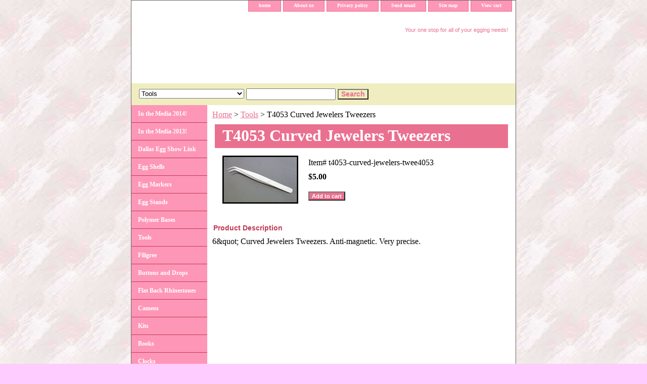

--- FILE ---
content_type: text/html
request_url: http://www.theeggeryplace.com/t4053-curved-jewelers-twee4053.html
body_size: 4822
content:
<!DOCTYPE html PUBLIC "-//W3C//DTD XHTML 1.0 Strict//EN" "http://www.w3.org/TR/xhtml1/DTD/xhtml1-strict.dtd"><html><head><title>T4053 Curved Jewelers Tweezers</title><meta name="Description" content="6&amp;amp;quot; Curved Jewelers Tweezers.  Anti-magnetic.  Very precise." /><link rel="stylesheet" type="text/css" href="css-base.css" /><link rel="stylesheet" type="text/css" href="css-element.css" /><link rel="stylesheet" type="text/css" href="css-contents.css" /><link rel="stylesheet" type="text/css" href="css-edits.css" /><script id="mNCC" language="javascript">  medianet_width='530';  medianet_height= '277';  medianet_crid='147487522';  </script> 
<script type="text/javascript">
(function (){
	var sct = document.createElement("script"),
	sctHl = document.getElementsByTagName("script")[0];
	sct.type = "text/javascript";
	sct.src = 'http://mycdn.media.net/nmedianet.js?qsrc=ys-o&cid=8CUVS3PM4';
	sct.async = "async";
	sctHl.parentNode.insertBefore(sct, sctHl);
})();
</script></head><body class="vertical" id="itemtype"><script type="text/javascript" id="yfc_loader" src="https://turbifycdn.com/store/migration/loader-min-1.0.34.js?q=yhst-29891620745738&ts=1682383768&p=1&h=order.store.yahoo.net"></script> <div id="ys_superbar">
	   <div id="ys_cpers">
		<div id="yscp_welcome_msg"></div>
		<div id="yscp_signin_link"></div>
		<div id="yscp_myaccount_link"></div>
		<div id="yscp_signout_link"></div>
	   </div>
	   <div id="yfc_mini"></div>
	   <div class="ys_clear"></div>
	</div>
      <div id="container"><div id="header"><ul id="nav-general"><li><a href="index.html">home</a></li><li><a href="info.html">About us</a></li><li><a href="privacypolicy.html">Privacy policy</a></li><li><a href="mailto:Kathy@TheEggeryPlace.com">Send email</a></li><li><a href="ind.html">Site map</a></li><li><a href="https://order.store.yahoo.net/yhst-29891620745738/cgi-bin/wg-order?yhst-29891620745738">View cart</a></li></ul><br class="clear" /><h3 id="brandmark"><a href="index.html" title=""></a></h3><strong id="slogan">Your one stop for all of your egging needs!</strong></div><form id="searcharea" name="searcharea" action="nsearch.html" method="GET"><fieldset><label for="searchfield" class="labelfield"><select onchange="if (typeof YSB_AUTOCOMPLETE == 'object') { YSB_AUTOCOMPLETE.controller.setSuggestCategory(event); }" name="section"><option value="">All Categories</option><option value="egg-shells">Egg Shells </option><option value="egg-markers">Egg Markers </option><option value="egg-stands">Egg Stands </option><option value="polymer-bases">Polymer Bases </option><option value="tools" selected="selected" >Tools </option><option value="findings">Filigree </option><option value="buttons-and-drops">Buttons and Drops </option><option value="flat-back-rhinestones">Flat Back Rhinestones </option><option value="cameos">Cameos </option><option value="kits">Kits </option><option value="books-videos-dvds-amp-cds">Books </option><option value="clocks">Clocks </option><option value="glitter">Glitter, Gem Mats, & Bling Mats </option><option value="adhesives-textures-paints-amp-finishes">Adhesives </option><option value="foil-prints">Foil Prints </option><option value="screw-rings">Screw Rings </option><option value="hinge-rings">Hinge Rings </option><option value="pearls">Pearls </option><option value="figurines">Figurines </option><option value="miscellaneous-supplies">Miscellaneous Supplies </option><option value="rhinetone-chaingold-chain">Rhinestone Chain/Gold Chain </option><option value="braid-and-trim">Braid and Trim </option><option value="embossed-foil">Embossed Foil </option><option value="pearl-flakes">Pearl Flakes </option><option value="beads">Beads </option><option value="completed-eggs">Completed Eggs </option><option value="braid-and-trim1">Braid and Trim </option><option value="music-and-accessories">Music and Accessories </option><option value="clearance-or-one-of-a-kind">Clearance or One of a Kind </option><option value="stickers">Stickers </option><option value="textured-kaleidoscope-paper">Textured Kaleidoscope Paper </option><option value="silk-prints">Silk Prints </option><option value="suededesigns">Suede Designs </option><option value="musicbox">Music Box </option></select><input autocomplete="off" type="text" id="query" name="query" placeholder="" onkeyup="if (typeof YSB_AUTOCOMPLETE == 'object') { YSB_AUTOCOMPLETE.controller.suggest(event); }"></label><label for="searchsubmit" class="buttonlabel"><input type="submit" id="searchsubmit" class="ys_primary" value="Search" name="searchsubmit"><input type="hidden" value="yhst-29891620745738" name="vwcatalog"></label></fieldset></form>   <script type="text/javascript"> 
                    var isSafari = !!navigator.userAgent.match(/Version\/[\d\.]+.*Safari/); 
                    var isIOS = !!navigator.platform && /iPad|iPhone|iPod/.test(navigator.platform); 
                    if (isSafari && isIOS) { 
                        document.forms["searcharea"].onsubmit = function (searchAreaForm) { 
                            var elementsList = this.elements, queryString = '', url = '', action = this.action; 
                            for(var i = 0; i < elementsList.length; i++) { 
                                if (elementsList[i].name) { 
                                    if (queryString) { 
                                        queryString = queryString + "&" +  elementsList[i].name + "=" + encodeURIComponent(elementsList[i].value); 
                                    } else { 
                                        queryString = elementsList[i].name + "=" + encodeURIComponent(elementsList[i].value); 
                                    } 
                                } 
                            } 
                            if (action.indexOf("?") == -1) { 
                                action = action + "?"; 
                            } 
                            url = action + queryString; 
                            window.location.href = url; 
                            return false; 
                        } 
                    } 
                </script> 
        <div id="bodyshell"><div id="bodycontent"><div class="breadcrumbs"><a href="index.html">Home</a> &gt; <a href="tools.html">Tools</a> &gt; T4053 Curved Jewelers Tweezers</div><div id="contentarea"><div><h1 id="item-contenttitle">T4053 Curved Jewelers Tweezers</h1><div id="itemarea"><img src="https://sep.turbifycdn.com/ca/I/yhst-29891620745738_2201_41019672" width="150" height="95" border="0" hspace="0" vspace="0" alt="T4053 Curved Jewelers Tweezers" class="image-l" title="T4053 Curved Jewelers Tweezers" /><div class="itemform productInfo"><form method="POST" action="https://order.store.yahoo.net/yhst-29891620745738/cgi-bin/wg-order?yhst-29891620745738+t4053-curved-jewelers-twee4053"><div class="code">Item# <em>t4053-curved-jewelers-twee4053</em></div><div class="price-bold">$5.00</div><input type="submit" value="Add to cart" class="ys_primary" title="Add to cart" /><input name="vwcatalog" type="hidden" value="yhst-29891620745738" /><input name="vwitem" type="hidden" value="t4053-curved-jewelers-twee4053" /><input type="hidden" name=".autodone" value="http://www.theeggeryplace.com/t4053-curved-jewelers-twee4053.html" /></form></div><div style="clear:both"></div><div class="ys_promoitempage" id="ys_promoitempage" itemid="t4053-curved-jewelers-twee4053" itemcode="t4053-curved-jewelers-twee4053" categoryflag="0"></div></div><div id="caption"><h2 id="itempage-captiontitle">Product Description</h2><div>6&amp;quot; Curved Jewelers Tweezers.  Anti-magnetic.  Very precise.</div></div><br clear="all" /></div></div></div><div id="nav-product"><ul><li><a href="http://www.wfaa.com/videos/entertainment/television/programs/good-morning-texas/2014/08/21/14197480/" title="In the Media 2014!">In the Media 2014!</a></li><li><a href="http://www.wfaa.com/videos/entertainment/television/programs/good-morning-texas/2014/08/17/13977480/" title="In the Media 2013!">In the Media 2013!</a></li><li><a href="http://dallaseggshow.com/" title="Dallas Egg Show Link">Dallas Egg Show Link</a></li><li><a href="egg-shells.html" title="Egg Shells">Egg Shells</a></li><li><a href="egg-markers.html" title="Egg Markers">Egg Markers</a></li><li><a href="egg-stands.html" title="Egg Stands">Egg Stands</a></li><li><a href="polymer-bases.html" title="Polymer Bases">Polymer Bases</a></li><li><a href="tools.html" title="Tools">Tools</a></li><li><a href="findings.html" title="Filigree">Filigree</a></li><li><a href="buttons-and-drops.html" title="Buttons and Drops">Buttons and Drops</a></li><li><a href="flat-back-rhinestones.html" title="Flat Back Rhinestones">Flat Back Rhinestones</a></li><li><a href="cameos.html" title="Cameos">Cameos</a></li><li><a href="kits.html" title="Kits">Kits</a></li><li><a href="books-videos-dvds-amp-cds.html" title="Books">Books</a></li><li><a href="clocks.html" title="Clocks">Clocks</a></li><li><a href="glitter.html" title="Glitter, Gem Mats, &amp; Bling Mats">Glitter, Gem Mats, & Bling Mats</a></li><li><a href="adhesives-textures-paints-amp-finishes.html" title="Adhesives">Adhesives</a></li><li><a href="foil-prints.html" title="Foil Prints">Foil Prints</a></li><li><a href="screw-rings.html" title="Screw Rings">Screw Rings</a></li><li><a href="hinge-rings.html" title="Hinge Rings">Hinge Rings</a></li><li><a href="pearls.html" title="Pearls">Pearls</a></li><li><a href="braid.html" title="Braid">Braid</a></li><li><a href="figurines.html" title="Figurines">Figurines</a></li><li><a href="miscellaneous-supplies.html" title="Miscellaneous Supplies">Miscellaneous Supplies</a></li><li><a href="rhinetone-chaingold-chain.html" title="Rhinestone Chain/Gold Chain">Rhinestone Chain/Gold Chain</a></li><li><a href="braid-and-trim.html" title="Braid and Trim">Braid and Trim</a></li><li><a href="embossed-foil.html" title="Embossed Foil">Embossed Foil</a></li><li><a href="pearl-flakes.html" title="Pearl Flakes">Pearl Flakes</a></li><li><a href="beads.html" title="Beads">Beads</a></li><li><a href="completed-eggs.html" title="Completed Eggs">Completed Eggs</a></li><li><a href="braid-and-trim1.html" title="Braid and Trim">Braid and Trim</a></li><li><a href="music-and-accessories.html" title="Music and Accessories">Music and Accessories</a></li><li><a href="clearance-or-one-of-a-kind.html" title="Clearance or One of a Kind">Clearance or One of a Kind</a></li><li><a href="stickers.html" title="Stickers">Stickers</a></li><li><a href="textured-kaleidoscope-paper.html" title="Textured Kaleidoscope Paper">Textured Kaleidoscope Paper</a></li><li><a href="silk-prints.html" title="Silk Prints">Silk Prints</a></li><li><a href="suededesigns.html" title="Suede Designs">Suede Designs</a></li><li><a href="musicbox.html" title="Music Box">Music Box</a></li></ul><div id="htmlbottom"><div id="badge" align="center"><a href="http://smallbusiness.yahoo.com/merchant/" target="_blank"><img src="http://us.i1.yimg.com/us.yimg.com/i/us/smallbiz/gr/ecomby1_small.gif" width="82" height="29" border="0" align="middle" alt="ecommerce provided by Yahoo! Small Business"/></a></div></div></div></div><div id="footer"><span id="footer-links"><a href="index.html">home</a> | <a href="info.html">About us</a> | <a href="privacypolicy.html">Privacy policy</a> | <a href="mailto:Kathy@TheEggeryPlace.com">Send email</a> | <a href="ind.html">Site map</a> | <a href="https://order.store.yahoo.net/yhst-29891620745738/cgi-bin/wg-order?yhst-29891620745738">View cart</a></span><span id="copyright">Copyright 2014 The Eggery Place All Rights Reserved.</span></div></div></body>
<script type="text/javascript">var PAGE_ATTRS = {'storeId': 'yhst-29891620745738', 'itemId': 't4053-curved-jewelers-twee4053', 'isOrderable': '1', 'name': 'T4053 Curved Jewelers Tweezers', 'salePrice': '5.00', 'listPrice': '5.00', 'brand': '', 'model': '', 'promoted': '', 'createTime': '1683245567', 'modifiedTime': '1683245567', 'catNamePath': 'Tools', 'upc': ''};</script><script type="text/javascript">
csell_env = 'ue1';
 var storeCheckoutDomain = 'order.store.turbify.net';
</script>

<script type="text/javascript">
  function toOSTN(node){
    if(node.hasAttributes()){
      for (const attr of node.attributes) {
        node.setAttribute(attr.name,attr.value.replace(/(us-dc1-order|us-dc2-order|order)\.(store|stores)\.([a-z0-9-]+)\.(net|com)/g, storeCheckoutDomain));
      }
    }
  };
  document.addEventListener('readystatechange', event => {
  if(typeof storeCheckoutDomain != 'undefined' && storeCheckoutDomain != "order.store.turbify.net"){
    if (event.target.readyState === "interactive") {
      fromOSYN = document.getElementsByTagName('form');
        for (let i = 0; i < fromOSYN.length; i++) {
          toOSTN(fromOSYN[i]);
        }
      }
    }
  });
</script>
<script type="text/javascript">
// Begin Store Generated Code
 </script> <script type="text/javascript" src="https://s.turbifycdn.com/lq/ult/ylc_1.9.js" ></script> <script type="text/javascript" src="https://s.turbifycdn.com/ae/lib/smbiz/store/csell/beacon-a9518fc6e4.js" >
</script>
<script type="text/javascript">
// Begin Store Generated Code
 csell_page_data = {}; csell_page_rec_data = []; ts='TOK_STORE_ID';
</script>
<script type="text/javascript">
// Begin Store Generated Code
function csell_GLOBAL_INIT_TAG() { var csell_token_map = {}; csell_token_map['TOK_SPACEID'] = '2022276099'; csell_token_map['TOK_URL'] = ''; csell_token_map['TOK_STORE_ID'] = 'yhst-29891620745738'; csell_token_map['TOK_ITEM_ID_LIST'] = 't4053-curved-jewelers-twee4053'; csell_token_map['TOK_ORDER_HOST'] = 'order.store.turbify.net'; csell_token_map['TOK_BEACON_TYPE'] = 'prod'; csell_token_map['TOK_RAND_KEY'] = 't'; csell_token_map['TOK_IS_ORDERABLE'] = '1';  c = csell_page_data; var x = (typeof storeCheckoutDomain == 'string')?storeCheckoutDomain:'order.store.turbify.net'; var t = csell_token_map; c['s'] = t['TOK_SPACEID']; c['url'] = t['TOK_URL']; c['si'] = t[ts]; c['ii'] = t['TOK_ITEM_ID_LIST']; c['bt'] = t['TOK_BEACON_TYPE']; c['rnd'] = t['TOK_RAND_KEY']; c['io'] = t['TOK_IS_ORDERABLE']; YStore.addItemUrl = 'http%s://'+x+'/'+t[ts]+'/ymix/MetaController.html?eventName.addEvent&cartDS.shoppingcart_ROW0_m_orderItemVector_ROW0_m_itemId=%s&cartDS.shoppingcart_ROW0_m_orderItemVector_ROW0_m_quantity=1&ysco_key_cs_item=1&sectionId=ysco.cart&ysco_key_store_id='+t[ts]; } 
</script>
<script type="text/javascript">
// Begin Store Generated Code
function csell_REC_VIEW_TAG() {  var env = (typeof csell_env == 'string')?csell_env:'prod'; var p = csell_page_data; var a = '/sid='+p['si']+'/io='+p['io']+'/ii='+p['ii']+'/bt='+p['bt']+'-view'+'/en='+env; var r=Math.random(); YStore.CrossSellBeacon.renderBeaconWithRecData(p['url']+'/p/s='+p['s']+'/'+p['rnd']+'='+r+a); } 
</script>
<script type="text/javascript">
// Begin Store Generated Code
var csell_token_map = {}; csell_token_map['TOK_PAGE'] = 'p'; csell_token_map['TOK_CURR_SYM'] = '$'; csell_token_map['TOK_WS_URL'] = 'https://yhst-29891620745738.csell.store.turbify.net/cs/recommend?itemids=t4053-curved-jewelers-twee4053&location=p'; csell_token_map['TOK_SHOW_CS_RECS'] = 'false';  var t = csell_token_map; csell_GLOBAL_INIT_TAG(); YStore.page = t['TOK_PAGE']; YStore.currencySymbol = t['TOK_CURR_SYM']; YStore.crossSellUrl = t['TOK_WS_URL']; YStore.showCSRecs = t['TOK_SHOW_CS_RECS']; </script> <script type="text/javascript" src="https://s.turbifycdn.com/ae/store/secure/recs-1.3.2.2.js" ></script> <script type="text/javascript" >
</script>
</html>
<!-- html102.prod.store.e1a.lumsb.com Sun Jan 18 12:43:15 PST 2026 -->
